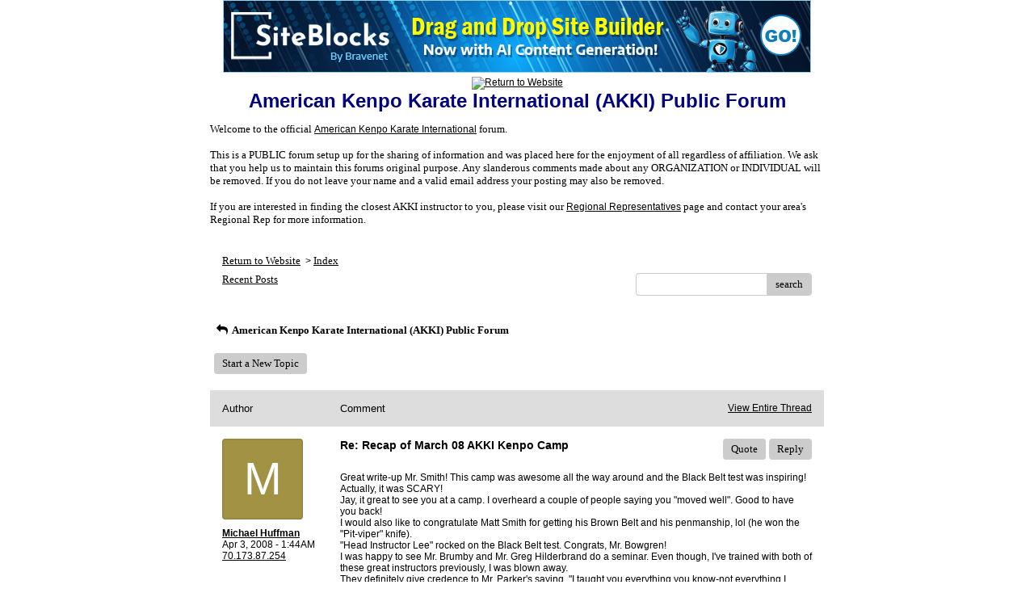

--- FILE ---
content_type: text/css; charset: UTF-8
request_url: http://pub13.bravenet.com/forum/css/forum.css.php?usernum=1096403024&service_wrapper=bn-forum-container-1096403024&static=true
body_size: 74846
content:
@import 'https://apps.bravenet.com/css/forum/forum.css';
@import 'https://apps.bravenet.com/css/simpletooltip.min.css';
#bn-forum-container-1096403024 {
  width: 100%;
  max-width: 770px;
  margin: 0 auto;
  text-align: left;
  overflow: hidden;
  opacity: 1.0;
  -moz-opacity: 1.0;
}
#bn-forum-container-1096403024 * {
  opacity: 1.0;
  -moz-opacity: 1.0;
  position: static;
  z-index: 0;
  letter-spacing: 0;
  text-transform: none;
  float: none;
}
#bn-forum-container-1096403024 label {
  font-weight: normal;
}
#bn-forum-container-1096403024 .bn-mobile-nav-dropdown {
  margin-top: 15px;
  margin-left: 25px;
  margin-bottom: 20px;
}
#bn-forum-container-1096403024 .bn-mobile-nav-dropdown a {
  display: block;
  margin-bottom: 7px;
  border-bottom: 1px solid rgba(0,0,0,0.1);
  padding-bottom: 7px;
}
#bn-forum-container-1096403024 .bn-mobile-nav-dropdown a:last-child {
  margin-bottom: 0px;
  border-bottom: 0px;
  padding-bottom: 0px;
}
#bn-forum-container-1096403024 .bn-forum-container {
  font: 13px Verdana;
  font-weight: normal;
  font-style: normal;
  text-decoration: 0;
  color: #000000;
  background: #ffffff none;
  padding: 5px;
}
#bn-forum-container-1096403024 .bn-forum-container .bn-forum-thread-links-date {
  zoom: 1;
  overflow: hidden;
}
#bn-forum-container-1096403024 .bn-forum-container .bn-forum-thread-links-date .bn-forum-thread-links {
  float: left;
}
#bn-forum-container-1096403024 .bn-forum-container .bn-forum-thread-links-date .bn-forum-thread-date {
  float: right;
}
#bn-forum-container-1096403024 .bn-forum-container a,
#bn-forum-container-1096403024 .bn-forum-container a:visited {
  color: #000000;
  font-weight: normal;
  text-decoration: underline;
  font-style: normal;
  cursor: pointer;
}
#bn-forum-container-1096403024 .bn-forum-container a:visited {
  color: #000080;
}
#bn-forum-container-1096403024 .bn-forum-container a:hover {
  opacity: 0.8 !important;
}
#bn-forum-container-1096403024 .bn-forum-container .bn-forum-threads-post .bn-forum-thread-link:visited,
#bn-forum-container-1096403024 .bn-forum-container #bn-forum-threads-post .bn-forum-thread-link:visited {
  color: #000080;
}
#bn-forum-container-1096403024 .bn-forum-container .input-row a {
  text-decoration: underline !important;
  font-weight: normal !important;
  font-style: normal !important;
  color: #000000;
}
#bn-forum-container-1096403024 .bn-forum-container .input-row a.close-bb,
#bn-forum-container-1096403024 .bn-forum-container .input-row a.wdt-closer {
  text-decoration: none !important;
}
#bn-forum-container-1096403024 .bn-forum-container .divider {
  border: ;
  margin-top: ;
}
#bn-forum-container-1096403024 .bn-forum-container .divider:last-child {
  display: none;
}
#bn-forum-container-1096403024 .bn-forum-container .bn-forum-header .bn-forum-header-title {
  text-align: center;
}
#bn-forum-container-1096403024 .bn-forum-container .bn-forum-header .bn-forum-header-title-image img {
  max-width: 100% !important;
}
#bn-forum-container-1096403024 .bn-forum-container .bn-forum-header .bn-forum-header-title-links {
  zoom: 1;
  margin: 20px 0 0 0;
}
#bn-forum-container-1096403024 .bn-forum-container .bn-forum-header .bn-forum-header-title-content h3 {
  font: 24px Arial, Helvetica;
  font-weight: bold;
  font-style: normal;
  text-decoration: none;
  color: #000080;
  padding-top: 0;
  margin: 0 0 10px 0;
}
#bn-forum-container-1096403024 .bn-forum-container .bn-forum-topnav,
#bn-forum-container-1096403024 .bn-forum-container .bn-forum-footer {
  background-color: #ffffff;
  color: #000000;
  margin-top: 20px;
  zoom: 1;
  overflow: hidden;
  font-weight: normal;
  font-size: ;
  padding: 15px;
  border-radius: 0px;
}
#bn-forum-container-1096403024 .bn-forum-container .bn-forum-topnav a,
#bn-forum-container-1096403024 .bn-forum-container .bn-forum-topnav a:visited,
#bn-forum-container-1096403024 .bn-forum-container .bn-forum-footer a,
#bn-forum-container-1096403024 .bn-forum-container .bn-forum-footer a:visited {
  font: 13px Verdana;
  font-weight: normal;
  font-style: normal;
  text-decoration: underline;
  text-decoration: underline;
  color: #000000;
}
#bn-forum-container-1096403024 .bn-forum-container .bn-forum-topnav .bn-forum-breadcrumb,
#bn-forum-container-1096403024 .bn-forum-container .bn-forum-footer .bn-forum-breadcrumb {
  float: left;
}
#bn-forum-container-1096403024 .bn-forum-container .bn-forum-topnav .bn-forum-breadcrumb,
#bn-forum-container-1096403024 .bn-forum-container .bn-forum-topnav .bn-forum-curtime {
  font: 13px Verdana;
  font-weight: normal;
  font-style: normal;
  text-decoration: none;
  margin-bottom: 5px;
}
#bn-forum-container-1096403024 .bn-forum-container .bn-forum-topnav a,
#bn-forum-container-1096403024 .bn-forum-container .bn-forum-topnav a:visited {
  font: 13px Verdana;
  font-weight: normal;
  font-style: normal;
  text-decoration: underline;
  text-decoration: underline;
}
#bn-forum-container-1096403024 .bn-forum-container .bn-forum-topnav input,
#bn-forum-container-1096403024 .bn-forum-container .bn-forum-topnav select {
  font: 13px Verdana;
  font-weight: normal;
  font-style: normal;
  text-decoration: none;
}
#bn-forum-container-1096403024 .bn-forum-container .bn-forum-topnav button {
  font: 13px Verdana;
  font-weight: normal;
  font-style: normal;
  text-decoration: none;
}
#bn-forum-container-1096403024 .bn-forum-container .bn-forum-topnav .bn-forum-curtime {
  float: right;
}
#bn-forum-container-1096403024 .bn-forum-container .bn-forum-topnav .bn-forum-topnav-separator {
  filter: Alpha(opacity=30);
  opacity: 0.3;
  -moz-opacity: 0.3;
  clear: both;
  height: 1px;
  border-top: 1px solid transparent;
  font-size: 1px;
  overflow: hidden;
}
#bn-forum-container-1096403024 .bn-forum-container .bn-forum-topnav .bn-forum-subnav-links {
  float: left;
  line-height: 27px;
}
#bn-forum-container-1096403024 .bn-forum-container .bn-forum-topnav .bn-forum-subnav-links a {
  margin-right: 5px;
}
#bn-forum-container-1096403024 .bn-forum-container .bn-forum-topnav .bn-forum-subnav-links a:last-child {
  margin-right: 0px;
}
#bn-forum-container-1096403024 .bn-forum-container .bn-forum-topnav .bn-forum-actions {
  font: 12px Arial, Helvetica;
  font-weight: normal;
  font-style: normal;
  text-decoration: none;
  color: #000000;
  float: right;
  zoom: 1;
  overflow: hidden;
  line-height: 18px \9;
}
#bn-forum-container-1096403024 .bn-forum-container .bn-forum-topnav .bn-forum-actions .bn-forum-link-print {
  background: transparent url('//assets.bravenet.com/common/images/forum/iconsets/1/print.gif') center left no-repeat;
  padding-left: 21px;
  line-height: 16px;
  margin-right: 5px;
}
#bn-forum-container-1096403024 .bn-forum-container .bn-forum-topnav .bn-forum-action-links {
  float: left;
}
#bn-forum-container-1096403024 .bn-forum-container .bn-forum-topnav .bn-forum-action-search {
  float: right;
  box-shadow: inset 0px 1px 5px 0px rgba(0,0,0,0.1);
  border-radius: 4px;
  position: relative;
}
#bn-forum-container-1096403024 .bn-forum-container .bn-forum-topnav .bn-forum-action-search input,
#bn-forum-container-1096403024 .bn-forum-container .bn-forum-topnav .bn-forum-action-search .bn-forum-select-box {
  border: 1px solid #ccc;
  background-color: #fff;
  border-right: 0;
  display: inline-block;
  color: #000;
  box-sizing: border-box;
  font-size: 13px;
  font-family: Verdana;
  padding: 5px 10px;
  border-radius: 4px;
  margin-right: 10px;
  text-decoration: none !important;
}
#bn-forum-container-1096403024 .bn-forum-container .bn-forum-topnav .bn-forum-action-search .bn-forum-select-box {
  padding: 3.5px 5px;
}
#bn-forum-container-1096403024 .bn-forum-container .bn-forum-topnav .bn-forum-action-search select {
  padding: 0;
  margin: 0;
  border: 0;
  line-height: 0;
  font-size: 0;
  background: transparent;
  color: #000;
  box-sizing: content-box;
  font-size: 13px;
  font-family: Verdana;
  background: transparent;
}
#bn-forum-container-1096403024 .bn-forum-container .bn-forum-topnav .bn-forum-action-search input#searchfor {
  width: 16em;
  padding-right: 5em;
}
#bn-forum-container-1096403024 .bn-forum-container .bn-forum-topnav .bn-forum-action-search input#searchfor:focus,
#bn-forum-container-1096403024 .bn-forum-container .bn-forum-topnav .bn-forum-action-search input#searchfor:active {
  outline: 0;
}
#bn-forum-container-1096403024 .bn-forum-container .bn-forum-topnav .bn-forum-action-search button {
  background-color: #CCCCCC;
  color: #000000;
  border-radius: 4px;
  padding: 5px;
  cursor: pointer;
  font-size: 13px;
  font-family: Verdana;
  padding: 5px 10px;
  border-top-left-radius: 0px !important;
  border-bottom-left-radius: 0px !important;
  border: 0;
  position: absolute;
  border: 1px solid #CCCCCC;
  top: 0;
  right: 0;
  height: 100%;
}
#bn-forum-container-1096403024 .bn-forum-container .bn-forum-topnav .bn-forum-action-search button:hover {
  opacity: 0.8;
}
#bn-forum-container-1096403024 .bn-forum-container .bn-forum-login-form input[type=submit] {
  font: 13px Verdana;
  font-weight: normal;
  font-style: normal;
  text-decoration: none;
  color: #000000;
  background-color: #CCCCCC;
  padding: 5px 10px;
  cursor: pointer;
  border-radius: 4px;
  box-shadow: none;
  border: 0;
}
#bn-forum-container-1096403024 .bn-forum-container .bn-forum-login-form input[type=submit]:hover {
  opacity: 0.8;
}
#bn-forum-container-1096403024 .bn-forum-container .bn-forum-footer .bn-forum-breadcrumb {
  padding: 2px 0px 2px 0px;
  font: 13px Verdana;
  font-weight: normal;
  font-style: normal;
  text-decoration: none;
}
#bn-forum-container-1096403024 .bn-forum-container .bn-forum-category {
  margin-top: 20px;
  border: 0;
  overflow: hidden;
}
#bn-forum-container-1096403024 .bn-forum-container .bn-forum-category .bn-forum-threads {
  border: 1px solid #dddddd;
  margin: 10px 0;
}
#bn-forum-container-1096403024 .bn-forum-container .bn-forum-category .bn-forum-threads-header .bn-forum-threads-post-header {
  width: 60%;
  float: left;
}
#bn-forum-container-1096403024 .bn-forum-container .bn-forum-category .bn-forum-threads-header .bn-forum-threads-views-header {
  width: 10%;
  float: left;
  text-align: center;
}
#bn-forum-container-1096403024 .bn-forum-container .bn-forum-category .bn-forum-threads-header .bn-forum-threads-lastpost-header {
  width: 20%;
  float: left;
  text-align: right;
}
#bn-forum-container-1096403024 .bn-forum-container .bn-forum-category .bn-forum-row {
  box-shadow: none;
}
#bn-forum-container-1096403024 .bn-forum-container .bn-forum-category .bn-forum-row .bn-forum-threads-post {
  width: 60%;
  float: left;
}
#bn-forum-container-1096403024 .bn-forum-container .bn-forum-category .bn-forum-row .bn-forum-threads-post .bn-forum-icon {
  float: left;
  padding: 0 16px 0 0;
}
#bn-forum-container-1096403024 .bn-forum-container .bn-forum-category .bn-forum-row .bn-forum-threads-post .bn-forum-icon .bn-icon {
  top: -5px;
}
#bn-forum-container-1096403024 .bn-forum-container .bn-forum-category .bn-forum-row .bn-forum-threads-post .bn-forum-threads-title {
  padding-left: 40px;
  padding-right: 5px;
}
#bn-forum-container-1096403024 .bn-forum-container .bn-forum-category .bn-forum-row .bn-forum-threads-stats {
  width: 10%;
  float: left;
  text-align: center;
}
#bn-forum-container-1096403024 .bn-forum-container .bn-forum-category .bn-forum-row .bn-forum-threads-lastpost {
  width: 20%;
  float: right;
  text-align: right;
}
#bn-forum-container-1096403024 .bn-forum-container .bn-forum-status {
  zoom: 1;
  overflow: hidden;
  margin: 20px 0 5px 0;
  color: #000000;
  font-family: Arial, Helvetica;
  font-size: 12px;
}
#bn-forum-container-1096403024 .bn-forum-container .bn-forum-status a,
#bn-forum-container-1096403024 .bn-forum-container .bn-forum-status a:visited {
  color: #1a1a1a;
}
#bn-forum-container-1096403024 .bn-forum-container .bn-forum-status .bn-forum-layout-active {
  font: 13px Verdana;
  font-weight: normal;
  font-style: normal;
  text-decoration: none;
  color: #000000;
  padding: 5px;
  border-radius: 4px;
  background-color: #CCCCCC;
  text-decoration: none !important;
  display: inline-block;
}
#bn-forum-container-1096403024 .bn-forum-container .bn-forum-status .bn-forum-layout-active:hover {
  opacity: 0.8;
}
#bn-forum-container-1096403024 .bn-forum-container .bn-forum-status .bn-forum-status-title {
  float: left;
  font: 13px Verdana;
  font-weight: normal;
  font-style: normal;
  text-decoration: none;
  color: #000000;
  margin: 0 5px 10px;
  font-weight: bold;
}
#bn-forum-container-1096403024 .bn-forum-container .bn-forum-status .bn-forum-status-title .bn-icon {
  font-size: 12px;
  font-family: ;
}
#bn-forum-container-1096403024 .bn-forum-container .bn-forum-status .bn-forum-status-title span:hover .bn-icon-reply:before {
  transform: scale(1.2,1.2);
}
#bn-forum-container-1096403024 .bn-forum-container .bn-forum-status .bn-forum-status-admin {
  float: left;
  margin-left: 5px;
}
#bn-forum-container-1096403024 .bn-forum-container .bn-forum-status .bn-forum-status-status {
  float: right;
  margin-right: 5px;
}
#bn-forum-container-1096403024 .bn-forum-container .bn-forum-status-new-post {
  display: block;
  margin-left: 5px;
  float: left;
}
#bn-forum-container-1096403024 .bn-forum-container .bn-forum-status-new-post a,
#bn-forum-container-1096403024 .bn-forum-container .bn-forum-status-new-post a:visited {
  font: 13px Verdana;
  font-weight: normal;
  font-style: normal;
  text-decoration: none;
  color: #000000;
  padding: 5px 10px;
  border-radius: 4px;
  background-color: #CCCCCC;
  text-decoration: none;
  display: inline-block;
}
#bn-forum-container-1096403024 .bn-forum-container .bn-forum-status-new-post a:hover,
#bn-forum-container-1096403024 .bn-forum-container .bn-forum-status-new-post a:visited:hover {
  opacity: 0.8;
}
#bn-forum-container-1096403024 .bn-forum-row .bn-forum-threads-post-content {
  padding-left: 40px;
  padding-right: 5px;
}
#bn-forum-container-1096403024 #bn-forum-threads-post .bn-forum-row .bn-forum-threads-post-comment .bn-forum-message-body {
  clear: both;
}
#bn-forum-container-1096403024 .bn-forum-threads-header,
#bn-forum-container-1096403024 .bn-forum-post-form-header,
#bn-forum-container-1096403024 .bn-forum-error-header,
#bn-forum-container-1096403024 .bn-forum-login-header {
  font-weight: bold;
  zoom: 1;
  overflow: hidden;
  background-color: #dddddd;
  font: 13px Arial;
  font-weight: normal;
  font-style: normal;
  text-decoration: none;
  color: #000000;
  padding: 15px;
}
#bn-forum-container-1096403024 .bn-forum-threads-header a,
#bn-forum-container-1096403024 .bn-forum-post-form-header a,
#bn-forum-container-1096403024 .bn-forum-error-header a,
#bn-forum-container-1096403024 .bn-forum-login-header a {
  font-size: 12px !important;
  font-family: Arial, Helvetica !important;
  color: #000000 !important;
}
#bn-forum-container-1096403024 .bn-forum-post-form-header,
#bn-forum-container-1096403024 .bn-forum-error-header,
#bn-forum-container-1096403024 .bn-forum-login-header {
  border-top-right-radius: 0px;
  border-top-left-radius: 0px;
  margin-top: 20px;
}
#bn-forum-container-1096403024 .bn-forum-error-header {
  font-size: 140%;
}
#bn-forum-container-1096403024 .bn-forum-login {
  border-bottom-right-radius: 0px;
  border-bottom-left-radius: 0px;
  font: 12px Arial, Helvetica;
  font-weight: normal;
  font-style: normal;
  text-decoration: none;
  color: #000000;
}
#bn-forum-container-1096403024 .bn-forum-error-message {
  border-bottom-right-radius: 0px;
  border-bottom-left-radius: 0px;
  text-align: center;
  font: 12px Arial, Helvetica;
  font-weight: normal;
  font-style: normal;
  text-decoration: none;
  color: #000000;
}
#bn-forum-container-1096403024 .bn-forum-threads-header.admin,
#bn-forum-container-1096403024 .bn-forum-post-form-header.admin {
  zoom: 1;
  overflow: hidden;
  background-color: #dddddd;
  font-weight: bold;
}
#bn-forum-container-1096403024 .bn-forum-threads-header.admin.footer {
  background-color: #dddddd;
  font-size: 12px;
  font-family: Arial, Helvetica;
}
#bn-forum-container-1096403024 .bn-forum-threads-header.admin.footer a {
  color: #000000;
  font-size: 12px;
  font-family: Arial, Helvetica;
  text-decoration: underline;
}
#bn-forum-container-1096403024 .thread-footer a,
#bn-forum-container-1096403024 .thread-footer {
  font-size: 12px !important;
  color: #000000;
  font-family: Arial, Helvetica !important;
}
#bn-forum-container-1096403024 #bn-forum-threads-post,
#bn-forum-container-1096403024 .bn-forum-post-form {
  margin: 20px 0;
}
#bn-forum-container-1096403024 #bn-forum-threads-post .bn-forum-row {
  border-bottom-left-radius: 0;
  border-bottom-right-radius: 0;
}
#bn-forum-container-1096403024 #bn-forum-threads-post .bn-forum-row:last-child,
#bn-forum-container-1096403024 #bn-forum-threads-post .bn-forum-row.last {
  border-bottom-left-radius: 0px;
  border-bottom-right-radius: 0px;
  border-bottom: 0px !important;
  margin-bottom: 10px;
}
#bn-forum-container-1096403024 .bn-forum-threads .bn-forum-thread-parents.no-border,
#bn-forum-container-1096403024 .bn-forum-threaded-replies {
  border: none !important;
}
#bn-forum-container-1096403024 .bn-forum-threads .bn-forum-thread-parents.no-border {
  padding: 15px;
}
#bn-forum-container-1096403024 #bn-forum-threaded-replies {
  border: none;
  padding: 0px 10px 5px 10px;
}
#bn-forum-container-1096403024 .bn-forum-rules {
  margin: 0 15px;
}
#bn-forum-container-1096403024 .bn-forum-admin-lock-sticky a {
  margin-right: 10px;
}
#bn-forum-container-1096403024 .bn-forum-admin-lock-sticky a:last-child {
  margin-right: 0;
}
#bn-forum-container-1096403024 .bn-forum-admin-lock-sticky-icons {
  margin-left: 20px;
}
#bn-forum-container-1096403024 .bn-forum-row {
  zoom: 1;
  overflow: hidden;
  background-color: Transparent;
  border-bottom: 2px solid rgba(0,0,0,0.1);
}
#bn-forum-container-1096403024 .bn-forum-threaded-layout {
  background-color: Transparent;
}
#bn-forum-container-1096403024 #bn-forum-thread-parents {
  clear: both;
  border-radius: 0px;
}
#bn-forum-container-1096403024 .bn-forum-row.last {
  border-bottom: none;
}
#bn-forum-container-1096403024 .bn-forum-row.alt {
  background-color: #eee;
}
#bn-forum-container-1096403024 .bn-forum-row.no-data {
  background-color: Transparent;
}
#bn-forum-container-1096403024 .bn-forum-threads {
  font: 12px Arial, Helvetica;
  font-weight: normal;
  font-style: normal;
  text-decoration: none;
  color: #000000;
}
#bn-forum-container-1096403024 .bn-forum-threads a,
#bn-forum-container-1096403024 .bn-forum-threads a:visited {
  font-size: 12px;
}
#bn-forum-container-1096403024 .bn-forum-threads.no-data {
  margin-bottom: 30px;
}
#bn-forum-container-1096403024 .bn-forum-post-paging {
  zoom: 1;
  overflow: hidden;
  margin-top: 10px;
}
#bn-forum-container-1096403024 .bn-forum-threads .bn-pager {
  float: right;
  margin: 0px;
  font: 13px Verdana;
  font-weight: normal;
  font-style: normal;
  text-decoration: none;
  color: #000000;
  text-decoration: none !important;
  font-size: 0;
}
#bn-forum-container-1096403024 .bn-forum-threads .bn-pager:before,
#bn-forum-container-1096403024 .bn-forum-threads .bn-pager:after {
  display: none;
}
#bn-forum-container-1096403024 .bn-forum-threads .bn-pager a,
#bn-forum-container-1096403024 .bn-forum-threads .bn-pager a:visited,
#bn-forum-container-1096403024 .bn-forum-threads .bn-pager span,
#bn-forum-container-1096403024 .bn-forum-threads .bn-pager strong {
  padding: 5px 0.5em;
  font: 13px Verdana;
  font-weight: normal;
  font-style: normal;
  text-decoration: none;
  color: #000000;
  display: inline-block;
  font-weight: normal;
  text-align: center;
  text-decoration: none !important;
}
#bn-forum-container-1096403024 .bn-forum-threads .bn-pager .bn-page-num {
  padding: 5px 1em;
}
#bn-forum-container-1096403024 .bn-forum-threads .bn-pager .bn-icon {
  font-size: 77%;
  vertical-align: middle;
}
#bn-forum-container-1096403024 .bn-forum-threads .bn-pager strong {
  background-color: #CCCCCC;
  color: #000000;
  border-radius: 4px;
}
#bn-forum-container-1096403024 .bn-forum-threads .bn-pager strong:hover {
  opacity: 0.8;
}
#bn-forum-container-1096403024 .bn-forum-threads .bn-pager .bn-pager-disabled .bn-icon {
  opacity: 0.3;
}
#bn-forum-container-1096403024 .bn-forum-threads .bn-pager.bn-bottom {
  margin-bottom: 10px;
  margin-top: 0;
}
#bn-forum-container-1096403024 #bn-forum-thread-parents {
  border-radius: 0px;
  clear: both;
  overflow: hidden;
  margin: 20px 0;
}
#bn-forum-container-1096403024 #bn-forum-thread-parents .bn-forum-threads-header .bn-forum-threads-post-header {
  width: 44%;
  float: left;
  margin-right: 1%;
}
#bn-forum-container-1096403024 #bn-forum-thread-parents .bn-forum-threads-header .bn-forum-threads-author-header {
  width: 15%;
  float: left;
}
#bn-forum-container-1096403024 #bn-forum-thread-parents .bn-forum-threads-header .bn-forum-threads-views-header {
  width: 10%;
  float: left;
  text-align: center;
}
#bn-forum-container-1096403024 #bn-forum-thread-parents .bn-forum-threads-header .bn-forum-threads-lastpost-header {
  width: 20%;
  float: right;
  text-align: right;
}
#bn-forum-container-1096403024 #bn-forum-thread-parents .bn-forum-row .bn-forum-threads-post .forum-threads-icon {
  float: left;
  padding: 0 5px 0 0;
}
#bn-forum-container-1096403024 #bn-forum-thread-parents .bn-forum-row .bn-forum-threads-post {
  width: 44%;
  float: left;
  margin-right: 1%;
}
#bn-forum-container-1096403024 #bn-forum-thread-parents .bn-forum-row .bn-forum-threads-title,
#bn-forum-container-1096403024 .bn-forum-row .bn-forum-threads-post-content {
  padding-left: 25px;
  padding-right: 5px;
}
#bn-forum-container-1096403024 #bn-forum-thread-parents .bn-forum-row .bn-forum-threads-author {
  width: 15%;
  float: left;
}
#bn-forum-container-1096403024 #bn-forum-thread-parents .bn-forum-row .bn-forum-threads-author a {
  overflow: hidden;
  display: inline-block;
  width: 100%;
  text-overflow: ellipsis;
  white-space: nowrap;
}
#bn-forum-container-1096403024 #bn-forum-thread-parents .bn-forum-row .bn-forum-threads-stats {
  width: 10%;
  float: left;
  text-align: center;
}
#bn-forum-container-1096403024 #bn-forum-thread-parents .bn-forum-row .bn-forum-threads-lastpost {
  width: 20%;
  float: right;
  text-align: right;
}
#bn-forum-container-1096403024 #bn-forum-thread-parents .bn-forum-thread-parent {
  margin: 35px 0px 10px 0px;
}
#bn-forum-container-1096403024 #bn-forum-thread-parents .bn-forum-thread-parent:first-child {
  margin-top: 10px !important;
}
#bn-forum-container-1096403024 #bn-forum-thread-parents .bn-forum-thread-child {
  margin: 0px 0px 10px 0px;
  position: relative;
  clear: left;
}
#bn-forum-container-1096403024 .bn-forum-thread-child .bn-icon:before {
  font-size: 80% !important;
  vertical-align: top;
  float: left;
  margin-bottom: 20px;
  margin-right: 8px;
  margin-top: 2px;
}
#bn-forum-container-1096403024 #bn-forum-thread-parents .bn-forum-threads-header.admin .bn-forum-threads-post-header {
  width: 35%;
  float: left;
}
#bn-forum-container-1096403024 #bn-forum-thread-parents .bn-forum-threads-header.admin .bn-forum-threads-views-header {
  width: 8%;
  float: left;
  text-align: center;
}
#bn-forum-container-1096403024 #bn-forum-thread-parents .bn-forum-threads-header.admin .bn-forum-threads-lastpost-header {
  width: 22%;
  float: right;
  text-align: right;
}
#bn-forum-container-1096403024 #bn-forum-thread-parents .bn-forum-threads-header.admin .bn-forum-threads-post-header {
  width: 35%;
  float: left;
}
#bn-forum-container-1096403024 #bn-forum-thread-parents .bn-forum-threads-header.admin .bn-forum-threads-author-header {
  width: 17%;
  float: left;
}
#bn-forum-container-1096403024 #bn-forum-thread-parents .bn-forum-threads-header.admin .bn-forum-threads-views-header {
  width: 8%;
  float: left;
  text-align: center;
}
#bn-forum-container-1096403024 #bn-forum-thread-parents .bn-forum-threads-header.admin .bn-forum-threads-lastpost-header {
  width: 22%;
  float: right;
  text-align: right;
}
#bn-forum-container-1096403024 #bn-forum-thread-parents .bn-forum-threads-header.admin .bn-forum-threads-post-header-author {
  width: 17%;
  float: left;
}
#bn-forum-container-1096403024 #bn-forum-thread-parents .bn-forum-threads-header.admin .bn-forum-threads-post-header-comment {
  width: 70%;
  float: left;
}
#bn-forum-container-1096403024 #bn-forum-thread-parents .bn-forum-threads-header.admin .bn-forum-admin-panel {
  padding: 2px 3px;
  width: 28px;
  margin-right: 1%;
  float: left;
}
#bn-forum-container-1096403024 #bn-forum-thread-parents .bn-forum-row.admin .bn-forum-threads-post .forum-threads-icon {
  float: left;
  padding: 0 5px 0 0;
}
#bn-forum-container-1096403024 #bn-forum-thread-parents .bn-forum-row.admin .bn-forum-threads-post {
  width: 35%;
  float: left;
}
#bn-forum-container-1096403024 #bn-forum-thread-parents .bn-forum-row.admin .bn-forum-threads-title,
#bn-forum-container-1096403024 #bn-forum-thread-parents .bn-forum-row.admin .bn-forum-threads-post-content {
  padding-left: 25px;
  padding-right: 5px;
}
#bn-forum-container-1096403024 #bn-forum-thread-parents .bn-forum-row.admin .bn-forum-threads-author {
  width: 17%;
  float: left;
}
#bn-forum-container-1096403024 #bn-forum-thread-parents .bn-forum-row.admin .bn-forum-threads-stats {
  width: 8%;
  float: left;
  text-align: center;
}
#bn-forum-container-1096403024 #bn-forum-thread-parents .bn-forum-row.admin .bn-forum-threads-lastpost {
  width: 22%;
  float: right;
  text-align: right;
}
#bn-forum-container-1096403024 #bn-forum-thread-parents .bn-forum-row.admin .bn-forum-admin-panel {
  padding: 2px 3px;
  width: 28px;
  margin-right: 1%;
  float: left;
}
#bn-forum-container-1096403024 #bn-forum-threads-post .bn-forum-threads-header .bn-forum-threads-post-header-author {
  width: 20%;
  float: left;
}
#bn-forum-container-1096403024 #bn-forum-threads-post .bn-forum-threads-header .bn-forum-threads-post-header-comment {
  float: left;
}
#bn-forum-container-1096403024 #bn-forum-threads-post .bn-forum-threads-header .bn-forum-threads-post-header-link {
  float: right;
  font-family: Arial, Helvetica;
  font-size: 12px;
}
#bn-forum-container-1096403024 .bn-forum-threads,
#bn-forum-container-1096403024 #bn-forum-threads-post,
#bn-forum-container-1096403024 #bn-forum-threads-post .bn-forum-threads-header {
  border-radius: 0px;
}
#bn-forum-container-1096403024 #bn-forum-threads-post .bn-forum-row {
  border-top-left-radius: 0;
  border-top-right-radius: 0;
}
#bn-forum-container-1096403024 #bn-forum-threads-post .bn-forum-threads-header {
  border-bottom-left-radius: 0;
  border-bottom-right-radius: 0;
}
#bn-forum-container-1096403024 #bn-forum-threads-post .bn-forum-row .bn-forum-threads-post-author {
  width: 20%;
  float: left;
}
#bn-forum-container-1096403024 #bn-forum-threads-post .bn-forum-row .bn-forum-threads-post-author .bn-forum-avatar {
  margin: 0px 0 10px 0;
}
#bn-forum-container-1096403024 .bn-forum-avatar,
#bn-forum-container-1096403024 .bn-forum-avatar-3 {
  width: 100px;
  height: 100px;
  background-color: rgba(0,0,0,0.15);
  line-height: 100px;
  box-shadow: inset 0px 0px 2px 1px rgba(0,0,0,0.15);
  font: 65px Arial, sans-serif;
  margin: 0px 0 10px 0;
  border-radius: 4px;
  overflow: hidden;
}
#bn-forum-container-1096403024 .bn-forum-avatar {
  overflow: hidden;
  position: relative;
}
#bn-forum-container-1096403024 .bn-forum-avatar-3 {
  text-align: center;
}
#bn-forum-container-1096403024 .bn-forum-avatar img {
  height: 100%;
  width: 100%;
  object-fit: cover;
}
#bn-forum-container-1096403024 .bn-forum-avatar-3 .bn-icon:before {
  font-size: 50px !important;
  margin-left: auto !important;
  margin-right: auto !important;
  opacity: 0.6;
  line-height: 100px;
}
#bn-forum-container-1096403024 #bn-forum-threads-post .bn-forum-row .bn-forum-threads-post-comment {
  width: 80%;
  float: left;
}
#bn-forum-container-1096403024 #bn-forum-threads-post .bn-forum-row .bn-forum-threads-post-comment .post_reply_buttons {
  float: right;
  margin-left: 10px;
  margin-bottom: 15px;
  text-align: right;
}
#bn-forum-container-1096403024 .bn-icon {
  color: #000000;
}
#bn-forum-container-1096403024 .bn-icon-pin {
  color: #3376b8;
}
#bn-forum-container-1096403024 .bn-icon-star {
  color: #e6b641;
}
#bn-forum-container-1096403024 .bn-icon-fire-1 {
  color: #da2e2e;
}
#bn-forum-container-1096403024 .bn-forum-row .post_reply_buttons button {
  font: 13px Verdana;
  font-weight: normal;
  font-style: normal;
  text-decoration: none;
  color: #000000;
  background-color: #CCCCCC;
  padding: 5px 10px;
  cursor: pointer;
  border-radius: 4px;
  box-shadow: none;
  border: 0;
}
#bn-forum-container-1096403024 .bn-forum-row .post_reply_buttons button:hover {
  opacity: 0.8;
}
#bn-forum-container-1096403024 #bn-forum-threads-post .bn-forum-quote {
  margin-bottom: 20px;
}
#bn-forum-container-1096403024 #bn-forum-threads-post .bn-forum-row .bn-forum-threads-post-comment .bn-forum-quote,
#bn-forum-container-1096403024 #bn-forum-threads-post .bn-forum-row .bn-forum-threads-post-comment .bn-forum-quote-sub {
  border: 1px solid rgba(0,0,0,0.1);
  background-color: rgba(0,0,0,0.05);
  border-radius: 4px;
  padding: 15px;
  position: relative;
}
#bn-forum-container-1096403024 #bn-forum-threads-post .bn-forum-row .bn-forum-threads-post-comment .bn-forum-quote table,
#bn-forum-container-1096403024 #bn-forum-threads-post .bn-forum-row .bn-forum-threads-post-comment .bn-forum-quote-sub table {
  width: 100%;
  border: 0;
}
#bn-forum-container-1096403024 #bn-forum-threads-post .bn-forum-row .bn-forum-threads-post-comment .bn-forum-quote table td,
#bn-forum-container-1096403024 #bn-forum-threads-post .bn-forum-row .bn-forum-threads-post-comment .bn-forum-quote-sub table td {
  border: 0;
}
#bn-forum-container-1096403024 #bn-forum-threads-post .bn-forum-row .bn-forum-threads-post-comment .bn-forum-quote {
  margin-top: 15px;
}
#bn-forum-container-1096403024 #bn-forum-threads-post .bn-forum-row .bn-forum-threads-post-comment .bn-forum-quote-text {
  padding: 10px;
}
#bn-forum-container-1096403024 #bn-forum-threads-post .bn-forum-row .bn-forum-threads-post-comment .bn-forum-quote-label {
  padding: 3px;
}
#bn-forum-container-1096403024 #bn-forum-threads-post .bn-forum-row .bn-forum-message-edit-options {
  margin-top: 40px;
}
#bn-forum-container-1096403024 #bn-forum-threads-post .bn-forum-row .bn-forum-message-edit-options.separator {
  padding-top: 15px;
  text-align: right;
}
#bn-forum-container-1096403024 #bn-forum-threads-post .bn-forum-row .bn-forum-threads-post-comment .bn-forum-quote-blurb {
  margin-left: 20px;
}
#bn-forum-container-1096403024 .bn-forum-post-form .bn-forum-post-form-post {
  margin: 20px auto 10px auto;
  font: 12px Arial, Helvetica;
  font-weight: normal;
  font-style: normal;
  text-decoration: none;
  color: #000000;
}
#bn-forum-container-1096403024 .bn-forum-post-form .bn-forum-post-form-post label {
  display: block;
}
#bn-forum-container-1096403024 .bn-forum-post-form .bn-forum-post-form-post .bn-forum-post-message a,
#bn-forum-container-1096403024 .bn-forum-post-form .bn-forum-post-form-post .bn-form-post-message a:visited {
  text-decoration: underline;
}
#bn-forum-container-1096403024 .bn-forum-post-form .bn-forum-post-form-post .bn-forum-smilies {
  font-size: 11px;
  text-decoration: underline;
  float: right;
  padding-top: 4px;
}
#bn-forum-container-1096403024 .bn-forum-post-form .bravenet_image_verify {
  margin: 10px auto;
  width: 210px;
  text-align: center;
  font: normal 12px Arial, sans-serif;
}
#bn-forum-container-1096403024 .bn-forum-post-buttons {
  margin: 20px 0;
}
#bn-forum-container-1096403024 .bn-forum-post-buttons .post-button,
#bn-forum-container-1096403024 .bn-forum-post-buttons button {
  font: 13px Verdana;
  font-weight: bold;
  font-style: normal;
  text-decoration: none;
  color: #000000;
  background-color: #CCCCCC;
  color: #000000;
  border-radius: 4px;
  padding: 5px 10px;
  border: 0;
  cursor: pointer;
}
#bn-forum-container-1096403024 .bn-forum-post-buttons .post-button:hover,
#bn-forum-container-1096403024 .bn-forum-post-buttons button:hover {
  opacity: 0.8;
}
#bn-forum-container-1096403024 .bn-forum-post-buttons span > div {
  position: absolute;
}
#bn-forum-container-1096403024 .bn-forum-post-form .fieldset-wrapper {
  font: 12px Arial, Helvetica;
  font-weight: normal;
  font-style: normal;
  text-decoration: none;
  color: #000000;
  width: 100%;
  padding: 0;
  margin-bottom: 20px;
  border: none;
}
#bn-forum-container-1096403024 .bn-forum-post-form .fieldset-wrapper.hide {
  display: none;
}
#bn-forum-container-1096403024 .bn-forum-post-form .elements-wrapper.hide {
  display: none;
}
#bn-forum-container-1096403024 .bn-forum-post-form .input-row {
  display: block;
  clear: both;
  border-bottom: 0px solid #000000;
  padding: 0px;
  margin: 0px;
  margin-bottom: 5px;
  padding-bottom: 5px;
}
#bn-forum-container-1096403024 .bn-forum-post-form .input-row:after {
  content: '.';
  display: block;
  height: 0;
  clear: both;
  visibility: hidden;
}
#bn-forum-container-1096403024 .bn-forum-post-form .input-row.wide {
  margin-top: 10px;
}
#bn-forum-container-1096403024 .bn-forum-post-form .input-row .label,
#bn-forum-container-1096403024 .bn-forum-post-form .input-row .input {
  float: left;
  clear: both;
  text-align: left;
}
#bn-forum-container-1096403024 .bn-forum-post-form .bn-forum-post-form .input-row .label {
  margin-left: 3px;
  font-weight: bold;
  display: initial;
  padding: initial;
  font-size: initial;
  line-height: initial;
  color: initial;
  vertical-align: initial;
  white-space: initial;
  text-shadow: initial;
  background-color: initial;
  border-radius: 0;
  -webkit-border-radius: 0;
  -moz-border-radius: 0;
}
#bn-forum-container-1096403024 .bn-forum-post-form .input-row .label small {
  clear: both;
  display: block;
  font-size: 90%;
}
#bn-forum-container-1096403024 .bn-forum-post-form .input-row .label.wide {
  width: 80%;
  text-align: left;
  padding-left: 10px;
}
#bn-forum-container-1096403024 .bn-forum-post-form .input-row .input.wide {
  padding-left: 7px;
}
#bn-forum-container-1096403024 .bn-forum-post-form .input-row .input-extra {
  float: left;
  margin-left: 10px;
}
#bn-forum-container-1096403024 .bn-forum-post-form .input-row .input input[type="text"] {
  width: 422px;
}
#bn-forum-container-1096403024 .bn-forum-post-form .input-row .input input[type="text"]#wdt-emoji-search {
  width: 90% !important;
}
#bn-forum-container-1096403024 .bn-forum-post-form .input-row .input.dual input[type="text"] {
  width: 292px;
}
#bn-forum-container-1096403024 .bn-forum-post-form .input-row .input.dual select {
  width: 126px;
}
#bn-forum-container-1096403024 .bn-forum-post-form .input-row .input textarea {
  width: 640px;
}
#bn-forum-container-1096403024 .bn-forum-post-form .input-row .input.smilies {
  width: 647px;
}
#bn-forum-container-1096403024 .bn-forum-post-form .input-row .input.smilies table tr td {
  padding-right: 20px;
}
#bn-forum-container-1096403024 .bn-forum-post-form label {
  float: left;
  margin-right: 10px;
  margin-right: 3px;
  display: block;
  padding-top: 9px;
  padding-bottom: 7px;
}
#bn-forum-container-1096403024 .bn-forum-post-form .input-row #bbcode_help {
  padding-left: 10px;
}
#bn-forum-container-1096403024 .bn-forum-post-form label .funimage-input {
  vertical-align: middle;
  margin: 0 3px !important;
  margin: 0;
  border: 0px;
  background-color: transparent;
  padding: 0px !important;
  padding: 0px 3px;
  float: left;
  margin-left: 0px !important \9;
  margin-right: 0px !important \9;
}
#bn-forum-container-1096403024 .bn-forum-post-form .funimage-input.off {
  margin: 0;
  padding: 0px;
}
#bn-forum-container-1096403024 .bn-forum-login {
  text-align: center;
}
#bn-forum-container-1096403024 .bn-forum-post-form input[type=text],
#bn-forum-container-1096403024 .bn-forum-post-form select,
#bn-forum-container-1096403024 .bn-forum-post-form textarea,
#bn-forum-container-1096403024 .bn-forum-login-form input {
  background: #fff;
  color: #000;
  border: 1px solid #ccc;
  webkit-box-shadow: inset 0px 1px 5px 0px rgba(0,0,0,0.1);
  -moz-box-shadow: inset 0px 1px 5px 0px rgba(0,0,0,0.1);
  box-shadow: inset 0px 1px 5px 0px rgba(0,0,0,0.1);
  padding: 5px 10px !important;
  border-radius: 4px;
  max-width: none;
}
#bn-forum-container-1096403024 .bn-forum-post-form .errors {
  background-color: #FFE8E8;
  color: #000;
  border: 1px solid #FF0000;
  display: block;
  list-style: none outside none;
  margin: 1px 0;
  padding: 2px;
  width: auto;
}
#bn-forum-container-1096403024 .bn-forum-post-form .imageverifyerror {
  margin: 0 auto;
  width: 250px;
}
#bn-forum-container-1096403024 #bn-forum-login-container {
  margin-top: 50px;
  margin-bottom: 50px;
}
#bn-forum-container-1096403024 .bn-branding-adplacement {
  margin: 0 auto;
  text-align: center;
  margin: 20px auto 0 auto;
}
#bn-forum-container-1096403024 .bn-branding-adplacement a {
  padding-bottom: 10px !important;
  color: #000000 !important;
}
#bn-forum-container-1096403024 form input,
#bn-forum-container-1096403024 form textarea {
  border: 1px solid #000000;
}
#bn-forum-container-1096403024 .bn-pages-loading {
  padding: 75px 0 200px 0;
  font-size: 60px !important;
  text-align: center;
  color: #000;
  opacity: 0.2;
}
#bn-forum-container-1096403024 .bn-branding,
#bn-forum-container-1096403024 .bn-branding * {
  text-align: center;
  font-size: 11px;
}
#bn-forum-container-1096403024 .bn-forum-admin-form {
  display: inline;
}
#bn-forum-container-1096403024 .recaptchatable td img {
  display: block;
}
#bn-forum-container-1096403024 .recaptchatable .recaptcha_r1_c1 {
  background: url('//www.google.com/recaptcha/api/img/white/sprite.png') 0 -63px no-repeat !important;
  width: 318px;
  height: 9px;
}
#bn-forum-container-1096403024 .recaptchatable .recaptcha_r2_c1 {
  background: url('//www.google.com/recaptcha/api/img/white/sprite.png') -18px 0 no-repeat !important;
  width: 9px;
  height: 57px;
}
#bn-forum-container-1096403024 .recaptchatable .recaptcha_r2_c2 {
  background: url('//www.google.com/recaptcha/api/img/white/sprite.png') -27px 0 no-repeat !important;
  width: 9px;
  height: 57px;
}
#bn-forum-container-1096403024 .recaptchatable .recaptcha_r3_c1 {
  background: url('//www.google.com/recaptcha/api/img/white/sprite.png') 0 0 no-repeat !important;
  width: 9px;
  height: 63px;
}
#bn-forum-container-1096403024 .recaptchatable .recaptcha_r3_c2 {
  background: url('//www.google.com/recaptcha/api/img/white/sprite.png') -18px -57px no-repeat !important;
  width: 300px;
  height: 6px;
}
#bn-forum-container-1096403024 .recaptchatable .recaptcha_r3_c3 {
  background: url('//www.google.com/recaptcha/api/img/white/sprite.png') -9px 0 no-repeat !important;
  width: 9px;
  height: 63px;
}
#bn-forum-container-1096403024 .recaptchatable .recaptcha_r4_c1 {
  background: url('//www.google.com/recaptcha/api/img/white/sprite.png') -43px 0 no-repeat !important;
  width: 171px;
  height: 49px;
}
#bn-forum-container-1096403024 .recaptchatable .recaptcha_r4_c2 {
  background: url('//www.google.com/recaptcha/api/img/white/sprite.png') -36px 0 no-repeat !important;
  width: 7px;
  height: 57px;
}
#bn-forum-container-1096403024 .recaptchatable .recaptcha_r4_c4 {
  background: url('//www.google.com/recaptcha/api/img/white/sprite.png') -214px 0 no-repeat !important;
  width: 97px;
  height: 57px;
}
#bn-forum-container-1096403024 .recaptchatable .recaptcha_r7_c1 {
  background: url('//www.google.com/recaptcha/api/img/white/sprite.png') -43px -49px no-repeat !important;
  width: 171px;
  height: 8px;
}
#bn-forum-container-1096403024 .recaptchatable .recaptcha_r8_c1 {
  background: url('//www.google.com/recaptcha/api/img/white/sprite.png') -43px -49px no-repeat !important;
  width: 25px;
  height: 8px;
}
#bn-forum-container-1096403024 .recaptchatable .recaptcha_image_cell center img {
  height: 57px;
}
#bn-forum-container-1096403024 .recaptchatable .recaptcha_image_cell center {
  height: 57px;
}
#bn-forum-container-1096403024 .recaptchatable .recaptcha_image_cell {
  background-color: white;
  height: 57px;
}
#bn-forum-container-1096403024 #recaptcha_area,
#bn-forum-container-1096403024 #recaptcha_table {
  width: 318px !important;
}
#bn-forum-container-1096403024 .recaptchatable,
#bn-forum-container-1096403024 #recaptcha_area tr,
#bn-forum-container-1096403024 #recaptcha_area td,
#bn-forum-container-1096403024 #recaptcha_area th {
  margin: 0 !important;
  border: 0 !important;
  padding: 0 !important;
  border-collapse: collapse !important;
  vertical-align: middle !important;
}
#bn-forum-container-1096403024 .recaptchatable * {
  margin: 0;
  padding: 0;
  border: 0;
  font-family: helvetica, sans-serif !important;
  font-size: 8pt !important;
  color: black;
  position: static;
  top: auto;
  left: auto;
  right: auto;
  bottom: auto;
}
#bn-forum-container-1096403024 .recaptchatable #recaptcha_image {
  position: relative;
  margin: auto;
}
#bn-forum-container-1096403024 .recaptchatable #recaptcha_image #recaptcha_challenge_image {
  display: block;
}
#bn-forum-container-1096403024 .recaptchatable #recaptcha_image #recaptcha_ad_image {
  display: block;
  position: absolute;
  top: 0;
}
#bn-forum-container-1096403024 .recaptchatable img {
  border: 0 !important;
  margin: 0 !important;
  padding: 0 !important;
}
#bn-forum-container-1096403024 .recaptchatable a,
#bn-forum-container-1096403024 .recaptchatable a:hover {
  cursor: pointer;
  outline: none;
  border: 0 !important;
  padding: 0 !important;
  text-decoration: none;
  color: blue;
  background: none !important;
  font-weight: normal !important;
}
#bn-forum-container-1096403024 .recaptcha_input_area {
  position: relative !important;
  width: 153px !important;
  height: 45px !important;
  margin-left: 7px !important;
  margin-right: 7px !important;
  background: none !important;
}
#bn-forum-container-1096403024 .recaptchatable label.recaptcha_input_area_text {
  margin: 0 !important;
  padding: 0 !important;
  position: static !important;
  top: auto !important;
  left: auto !important;
  right: auto !important;
  bottom: auto !important;
  background: none !important;
  height: auto !important;
  width: auto !important;
}
#bn-forum-container-1096403024 .recaptcha_theme_red label.recaptcha_input_area_text,
#bn-forum-container-1096403024 .recaptcha_theme_white label.recaptcha_input_area_text {
  color: black !important;
}
#bn-forum-container-1096403024 .recaptcha_theme_blackglass label.recaptcha_input_area_text {
  color: white !important;
}
#bn-forum-container-1096403024 .recaptchatable #recaptcha_response_field {
  width: 153px !important;
  position: relative !important;
  bottom: 7px !important;
  padding: 0 !important;
  margin: 15px 0 0 0 !important;
  font-size: 10pt !important;
}
#bn-forum-container-1096403024 .recaptcha_theme_blackglass #recaptcha_response_field,
#bn-forum-container-1096403024 .recaptcha_theme_white #recaptcha_response_field {
  border: 1px solid gray;
}
#bn-forum-container-1096403024 .recaptcha_theme_red #recaptcha_response_field {
  border: 1px solid #cca940;
}
#bn-forum-container-1096403024 .recaptcha_audio_cant_hear_link {
  font-size: 7pt !important;
  color: black;
}
#bn-forum-container-1096403024 .recaptchatable {
  line-height: 1 !important;
}
#bn-forum-container-1096403024 #recaptcha_instructions_error {
  color: red !important;
}
#bn-forum-container-1096403024 .recaptcha_only_if_privacy {
  float: right;
  text-align: right;
}
#bn-forum-container-1096403024 #recaptcha-ad-choices {
  position: absolute;
  height: 15px;
  top: 0;
  right: 0;
}
#bn-forum-container-1096403024 #recaptcha-ad-choices img {
  height: 15px;
}
#bn-forum-container-1096403024 .recaptcha-ad-choices-collapsed {
  width: 30px;
  height: 15px;
  display: block;
}
#bn-forum-container-1096403024 .recaptcha-ad-choices-expanded {
  width: 75px;
  height: 15px;
  display: none;
}
#bn-forum-container-1096403024 #recaptcha-ad-choices:hover .recaptcha-ad-choices-collapsed {
  display: none;
}
#bn-forum-container-1096403024 #recaptcha-ad-choices:hover .recaptcha-ad-choices-expanded {
  display: block;
}
#bn-forum-container-1096403024 .recaptcha_is_showing_audio .recaptcha_only_if_image,
#bn-forum-container-1096403024 .recaptcha_isnot_showing_audio .recaptcha_only_if_audio,
#bn-forum-container-1096403024 .recaptcha_had_incorrect_sol .recaptcha_only_if_no_incorrect_sol,
#bn-forum-container-1096403024 .recaptcha_nothad_incorrect_sol .recaptcha_only_if_incorrect_sol {
  display: none !important;
}
#bn-forum-container-1096403024 .label {
  font: 12px Arial, Helvetica;
  font-weight: normal;
  font-style: normal;
  text-decoration: none;
  color: #000000;
  padding-left: 0;
}
#bn-forum-container-1096403024 .bn-forum-post-form .elements-wrapper input[type=text],
#bn-forum-container-1096403024 .bn-forum-post-form .elements-wrapper textarea {
  margin-top: 5px;
  padding: 5px;
  width: 100% !important;
  box-sizing: border-box !important;
  height: auto !important;
}
#bn-forum-container-1096403024 .bn-forum-post-form .elements-wrapper .label,
#bn-forum-container-1096403024 .bn-forum-post-form .elements-wrapper .input {
  float: none;
  display: block;
}
#bn-forum-container-1096403024 .bn-forum-post-form .elements-wrapper .icon-inputs label {
  margin-right: 11px;
}
#bn-forum-container-1096403024 .bn-forum-post-form .elements-wrapper .icon-inputs label:last-child {
  margin-right: 0px;
}
#bn-forum-container-1096403024 .bn-forum-threads-header,
#bn-forum-container-1096403024 .bn-forum-row,
#bn-forum-container-1096403024 .bn-forum-topnav,
#bn-forum-container-1096403024 .bn-forum-footer {
  padding: 15px;
  clear: both;
}
#bn-forum-container-1096403024 .bn-forum-status-status a {
  text-decoration: none !important;
}
.bn-forum-message-title {
  font-size: 120% !important;
}
.bn-forum-message-title img {
  display: none !important;
}
.bn-forum-message-body img {
  max-width: 100% !important;
}
.forum .bn-forum-container {
  background-image: none !important;
  background-color: transparent !important;
}
.bn-forum-lock-action {
  font-size: 12px;
  font-family: Arial, Helvetica;
  font-weight: normal;
  white-space: nowrap;
  margin-left: 5px;
}
.bn-icon-action,
.bn-icon-status {
  font-family: Arial, Helvetica;
  font-size: 12px;
  text-decoration: underline;
  font-weight: normal;
  cursor: pointer;
}
.bn-forum-avatar-2 {
  width: 100px;
  height: 100px;
  line-height: 100px !important;
  text-transform: uppercase !important;
  box-shadow: inset 0px 0px 2px 1px rgba(0,0,0,0.15);
  text-align: center;
  color: #fff;
  font: 56px Arial, sans-serif;
  margin: 0px 0 10px 0;
  border-radius: 4px;
}
.bn-forum-row:last-child {
  border-bottom: 0px !important;
}
.bn-forum-post-form-post-wrapper {
  border-bottom-left-radius: 0px;
  border-bottom-right-radius: 0px;
}
#bbcode_help {
  border: 1px solid rgba(0,0,0,0.1);
  padding: 15px;
  padding-top: 0;
  background: rgba(0,0,0,0.03);
  margin-bottom: 10px;
}
#bbcode_help .bb-help-title {
  font: 18px Arial, sans-serif;
  line-height: 40px;
  zoom: 1;
  overflow: hidden;
}
#bbcode_help .bb-help-title a.close-bb {
  float: right;
  text-decoration: none !important;
  color: #000000 !important;
  font-size: 32px !important;
  opacity: 0.4;
  margin-bottom: 5px;
}
#bbcode_help .bb-help-title a.close-bb:hover {
  opacity: 1;
}
#bbcode_help table {
  width: 100%;
  font: 13px Arial, sans-serif;
  border-collapse: collapse;
}
#bbcode_help table td,
#bbcode_help table th {
  padding: 5px 10px;
}
#bbcode_help table td {
  border: 1px solid rgba(0,0,0,0.1);
  border-width: 1px 0;
  word-break: break-all;
}
#bbcode_help table td ul,
#bbcode_help table td ol {
  padding-left: 15px;
}
#bbcode_help table td a {
  font: 13px Arial, sans-serif !important;
}
#bbcode_help table tr:last-child td {
  border-bottom: 0;
}
#bbcode_help table th {
  background: rgba(0,0,0,0.05);
  text-align: left;
}
.wdt-emoji-picker-parent {
  position: relative !important;
}
.wdt-emoji-menu-content {
  position: relative !important;
  border: 1px solid #d4d4d4 !important;
  box-shadow: 0px 3px 18px 2px rgba(0,0,0,0.1);
  border-top-width: 0;
}
.wdt-emoji-scroll-wrapper {
  background-color: #fff;
}
.wdt-emoji-popup,
.wdt-emoji-popup * {
  -webkit-box-sizing: border-box;
  -moz-box-sizing: border-box;
  box-sizing: border-box;
}
.wdt-emoji-popup {
  position: absolute !important;
  z-index: 900;
}
body[data-wdt-emoji-bundle='google'] .wdt-emoji[data-has-img-google='false'],
body[data-wdt-emoji-bundle='emojione'] .wdt-emoji[data-has-img-emojione='false'],
body[data-wdt-emoji-bundle='google'] .wdt-emoji[data-has-img-google='false'],
body[data-wdt-emoji-bundle='apple'] .wdt-emoji[data-has-img-apple='false'] {
  display: none;
}
.wdt-emoji-picker {
  position: absolute !important;
  right: 10px;
  bottom: 10px;
  width: 20px;
  height: 20px;
}
.wdt-emoji-picker:hover {
  cursor: pointer;
}
.wdt-emoji-picker-parent {
  position: relative !important;
}
.wdt-emoji-picker span.emoji-outer.emoji-sizer {
  width: 18px;
  height: 18px;
  pointer-events: none;
}
.wdt-emoji-popup {
  top: 0;
  left: 0;
  visibility: hidden;
  width: 357px;
  max-width: 100%;
  height: 357px;
  max-height: 100%;
  margin-top: -160px !important;
  transition: opacity 50ms ease, bottom 1s ease-out;
  opacity: 0 !important;
  -webkit-border-radius: 3px;
  -moz-border-radius: 3px;
  border-radius: 3px;
  background-color: #fff !important;
}
.wdt-emoji-popup.open {
  visibility: visible;
  opacity: 1 !important;
}
#wdt-emoji-menu-header {
  padding: 4px 0 0 7px !important;
  border-bottom: 1px solid rgba(0,0,0,0.15) !important;
  background: #f7f7f7 !important;
}
.wdt-emoji-tab {
  display: inline-block;
  width: 28px;
  margin-right: 2.5px !important;
  padding: 4px !important;
  transition: border-color 150ms ease-out;
  text-align: center;
  color: #9e9ea6;
  border-bottom: 3px solid transparent !important;
}
.wdt-emoji-tab:hover {
  cursor: pointer;
  text-decoration: none;
}
.wdt-emoji-tab.active {
  padding-top: 3px !important;
  color: #9e9ea6;
  border-bottom: 3px solid #e7543d !important;
}
#wdt-emoji-search,
#wdt-emoji-search:focus {
  font-size: 15px;
  line-height: 20px;
  width: 95% !important;
  max-width: 100%;
  height: 28px;
  margin: .5rem 9px .6rem !important;
  padding: 2px 5px !important;
  transition: border-color 150ms ease-out;
  color: #444;
  border: 1px solid #c5c5c5 !important;
  border-radius: 3px;
  outline: none;
}
#wdt-emoji-search:focus {
  border-color: #a0a0a0 !important;
}
.wdt-emoji-popup h3 {
  font-size: 15px;
  font-weight: 700;
  line-height: 15px;
  position: relative !important;
  margin: 0 !important;
  padding: 8px !important;
  color: #555;
  background: rgba(255,255,255,0.95) !important;
}
.wdt-emoji-popup h3.sticky {
  position: absolute !important;
  z-index: 4 !important;
  width: 330px;
}
.wdt-emoji-scroll-wrapper {
  overflow-x: hidden;
  overflow-y: scroll;
  -webkit-overflow-scrolling: touch;
  overflow-anchor: none;
  height: 257px;
  padding-bottom: 30px !important;
}
.wdt-emoji-sections {
  padding: 0 5px !important;
}
.wdt-emoji {
  line-height: 1rem;
  position: relative !important;
  display: inline-block;
  margin-right: 2.5px !important;
  margin-bottom: 1px !important;
  padding: 6px !important;
  -webkit-transition: background 500ms ease-out;
  -moz-transition: background 500ms ease-out;
  -ms-transition: background 500ms ease-out;
  -o-transition: background 500ms ease-out;
  transition: background 500ms ease-out;
  text-align: center;
  -webkit-border-radius: 6px;
  -moz-border-radius: 6px;
  border-radius: 6px;
}
.wdt-emoji.not-matched {
  display: none;
}
.wdt-emoji:hover {
  cursor: pointer;
}
.wdt-emoji.gray:hover {
  background-color: rgba(175,175,175,0.32) !important;
}
.wdt-emoji.green:hover {
  background-color: #b7e887 !important;
}
.wdt-emoji.pink:hover {
  background-color: #f3c1fd !important;
}
.wdt-emoji.yellow:hover {
  background-color: #f9ef67 !important;
}
.wdt-emoji.blue:hover {
  background-color: #b5e0fe !important;
}
.wdt-emoji-tab .emoji-outer {
  width: 18px;
  height: 18px;
}
span.emoji {
  display: -moz-inline-box;
  display: inline-block;
  width: 1em;
  height: 1em;
  vertical-align: baseline;
  text-indent: -9999px;
  background-repeat: no-repeat !important;
  background-position: 50%, 50% !important;
  background-size: 1em !important;
  background-size: contain !important;
  -moz-box-orient: vertical;
  *vertical-align: auto;
  *zoom: 1;
  *display: inline;
}
span.emoji-sizer {
  font-size: 1em;
  line-height: .81em;
}
span.emoji-outer {
  display: -moz-inline-box;
  display: inline-block;
  padding: 0 !important;
  width: 22px;
  height: 22px;
  margin-top: -2px !important;
  vertical-align: middle;
  *display: inline;
}
span.emoji-inner {
  display: -moz-inline-box;
  display: inline-block;
  padding: 0 !important;
  width: 100%;
  height: 100%;
  vertical-align: baseline;
  text-indent: -9999px;
  *vertical-align: auto;
  *zoom: 1;
}
img.emoji {
  width: 1em;
  height: 1em;
}
#wdt-emoji-footer {
  position: absolute !important;
  bottom: 0;
  left: 0;
  width: 100%;
  padding-bottom: .4rem !important;
  border-top: 1px solid rgba(0,0,0,0.15) !important;
  background: #f7f7f7 !important;
}
#wdt-emoji-no-result {
  font-size: 10px;
  font-weight: 400;
  clear: both;
  padding: 20px !important;
  text-align: center;
  color: #bababa;
}
#wdt-emoji-preview {
  padding: .3rem 0 0 .7rem !important;
  -webkit-transition: opacity .1s ease-in .1s;
  -moz-transition: opacity .1s ease-in .1s;
  transition: opacity .1s ease-in .1s;
  opacity: 0 !important;
}
#wdt-emoji-preview-img {
  font-size: 2rem;
  line-height: 2rem;
  float: left !important;
  width: 46px;
  height: 54px;
  padding: .6rem .5rem 0 .1rem !important;
  vertical-align: middle;
}
#wdt-emoji-preview-bundle {
  font-size: 17px;
  font-weight: bold;
  position: absolute !important;
  bottom: 19px;
  left: 14px;
  -webkit-transition: opacity .1s ease-in .1s;
  -moz-transition: opacity .1s ease-in .1s;
  transition: opacity .1s ease-in .1s;
  opacity: 1 !important;
  color: #989ba0 !important;
}
#wdt-emoji-search-result-title,
#wdt-emoji-no-result {
  display: none;
}
#wdt-emoji-search-result-title.wdt-show,
#wdt-emoji-no-result.wdt-show {
  display: block;
  margin: 0 5px !important;
}
.wdt-inline {
  display: inline;
}
.wdt-search-on {
  display: none;
}
.wdt-emoji-popup.preview-mode #wdt-emoji-preview-bundle {
  opacity: 0 !important;
}
.wdt-emoji-popup.preview-mode #wdt-emoji-preview {
  opacity: 1 !important;
}
#wdt-emoji-preview-img span.emoji-outer.emoji-sizer {
  position: relative !important;
  top: 3px;
  left: 4px;
  width: 40px;
  height: 40px;
}
#wdt-emoji-preview-text {
  font-size: 13px;
  position: relative !important;
  top: 9px;
  left: 10px !important;
  color: #777;
}
#wdt-emoji-preview-name {
  font-weight: bold;
  position: relative !important;
  left: 3px;
  color: #444;
}
.wdt-emoji-popup-mobile-closer {
  font-size: 25px !important;
  font-weight: bold;
  line-height: 35px;
  position: absolute !important;
  top: -35px;
  left: 50%;
  visibility: hidden;
  width: 40px;
  height: 35px;
  transform: translateX(-50%);
  text-align: center;
  opacity: 0 !important;
  color: #444;
  border: 1px solid rgba(0,0,0,0.1) !important;
  border-bottom-color: #e7543d !important;
  border-radius: 50% 50% 0 0;
  background-color: rgba(255,255,255,0.8) !important;
}
@media only screen and (min-device-width: 320px) and (max-device-width: 480px) and (orientation: portrait) {
  .wdt-emoji-picker {
    display: none;
  }
  .wdt-emoji-tab {
    width: 24px;
  }
  .wdt-emoji {
    margin-right: 0 !important;
  }
  #wdt-emoji-footer {
    display: none;
  }
  .wdt-emoji-scroll-wrapper {
    height: 170px;
  }
  .wdt-emoji-popup {
    height: 206px;
    -webkit-border-radius: 0;
    -moz-border-radius: 0;
    border-radius: 0;
  }
  #wdt-emoji-search {
    display: none;
  }
  .wdt-emoji-popup-mobile-closer {
    visibility: visible;
    opacity: 1 !important;
  }
  .wdt-emoji-popup h3.sticky {
    width: 300px;
  }
}
@media only screen and (min-device-width: 375px) and (max-device-width: 667px) and (orientation: portrait) {
  .wdt-emoji {
    margin-right: -1px !important;
  }
  .wdt-emoji-tab {
    width: 30px;
  }
  .wdt-emoji-popup h3.sticky {
    width: 359px;
  }
}
.wdt-closer {
  position: absolute !important;
  right: 0;
  text-decoration: none !important;
  color: #777 !important;
  font-size: 24px !important;
  cursor: pointer;
  top: -4px !important;
  font-style: normal !important;
}
.bn-group:after {
  content: "";
  display: table;
}
.bn-group:after {
  clear: both;
}
.bn-group {
  zoom: 1;
}
.bn-icon-180:before {
  transform: rotate(180deg);
}
.bn-forum-thread .bn-icon-reply:before {
  vertical-align: top;
}
.bn-forum-name {
  margin-right: 10px;
}
.bn-forum-name a {
  overflow: hidden;
  display: inline-block;
  width: 100%;
  text-overflow: ellipsis;
  white-space: nowrap;
}
.bn-forum-name a.bn-forum-thread-link,
.bn-forum-modern-thread-author a.bn-forum-thread-link {
  font-weight: bold !important;
}
.bn-forum-admin-link {
  text-decoration: underline !important;
}
@media only screen and (max-width: 890px) {
  .bn-forum-modern-stats {
    display: none;
  }
  .bn-forum-modern-thread-body {
    float: none !important;
    width: auto !important;
  }
}
@media only screen and (max-width: 720px) {
  #bn-forum-threads-post .bn-forum-row .bn-forum-threads-post-author {
    width: 120px;
  }
  #bn-forum-threads-post .bn-forum-row .bn-forum-threads-post-comment {
    float: none !important;
    margin-left: 130px;
    width: auto !important;
  }
  #bn-forum-threads-post .bn-forum-row .bn-forum-threads-post-comment .bn-forum-message-body {
    clear: none !important;
  }
  #bn-forum-threads-post .bn-forum-row .bn-forum-threads-post-comment .post_reply_buttons {
    float: none !important;
  }
}
@media only screen and (max-width: 675px) {
  .bn-pager .bn-page-num {
    display: none !important;
  }
  .bn-forum-container,
  .bn-forum-topnav,
  .bn-forum-threads-post-comment,
  .bn-forum-footer,
  .bn-forum-modern-thread-bubble,
  .bn-forum-threads-header,
  .bn-forum-threads .bn-forum-thread-parents.no-border {
    padding: 10px !important;
  }
  #bn-forum-threads-post .bn-forum-row .bn-forum-threads-post-comment {
    padding: 0 !important;
    margin-left: 0 !important;
  }
  .bn-forum-modern #bn-forum-threads-post .bn-forum-row .bn-forum-threads-post-comment {
    padding: 10px !important;
    padding-bottom: 70px !important;
  }
  #bn-forum-thread-parents .bn-forum-row {
    padding: 20px !important;
  }
  #bn-forum-threads-post .bn-forum-row {
    padding-left: 20px !important;
    padding-right: 20px !important;
    padding-top: 20px !important;
  }
  .bn-forum-threads.bn-forum-modern #bn-forum-threads-post .bn-forum-row {
    padding: 0 !important;
  }
  .bn-forum-threads-views-header {
    visibility: hidden;
  }
  .bn-forum-threads-lastpost-header,
  .bn-forum-threads-lastpost,
  .bn-forum-curtime {
    display: none;
  }
  .bn-forum-threads-views-header:nth-last-of-type(2) {
    visibility: visible !important;
    float: right !important;
    width: auto !important;
  }
  .bn-forum-threads-stats {
    display: none;
  }
  .bn-forum-threads-stats:nth-last-of-type(2) {
    display: block !important;
    float: right !important;
    width: 15% !important;
  }
  .input.smilies,
  .input textarea,
  .bn-forum-post-form-post {
    width: auto !important;
  }
  .bn-forum-topnav-separator {
    display: none !important;
  }
  .bc-separator {
    display: none !important;
  }
  .bn-forum-subnav-links {
    font-size: 11px !important;
    margin-top: 0px !important;
    padding-top: 0px !important;
    line-height: normal !important;
    float: none !important;
  }
  .bn-forum-breadcrumb {
    float: none !important;
    margin-bottom: 0px !important;
  }
  .bn-forum-subnav-links,
  .bn-forum-breadcrumb {
    display: none !important;
  }
  .bn-forum-breadcrumb a,
  .bn-forum-subnav-links a {
    display: block !important;
  }
  .bn-forum-breadcrumb span.bcnav-activeforum {
    display: none !important;
  }
  .bn-mobilenav {
    display: block !important;
    float: right;
  }
  .bn-forum-threads-author-header,
  .bn-forum-threads-author {
    display: none !important;
  }
  .bn-forum-threads-post {
    width: 75% !important;
  }
  .bn-forum-threads-post-header-author {
    display: none !important;
  }
  .bn-forum-threads-post-author {
    width: auto !important;
    display: block !important;
    float: none !important;
    margin-bottom: 15px;
  }
  .bn-forum-threads-post-comment {
    width: auto !important;
    float: none !important;
  }
  .bn-forum-message-title {
    margin-bottom: 25px;
  }
  .icon-inputs label {
    margin-right: 5px !important;
  }
  .bn-forum-admin-panel,
  .bn-forum-message-edit-options,
  .bn-forum-action-search label {
    display: none !important;
  }
  .bn-forum-icon {
    padding-right: 0 !important;
  }
  .bn-icon-forum-1,
  .bn-icon-forum-2 {
    font-size: 12px !important;
    top: 0 !important;
  }
  .bn-forum-row .bn-forum-threads-post .bn-forum-threads-title {
    margin-left: -10px !important;
  }
  .bn-forum-threads-post-content {
    padding-left: 30px !important;
  }
  .bn-forum-row a strong {
    font-size: inherit !important;
    font-weight: normal;
  }
  .bn-forum-avatar-2 {
    width: 48px !important;
    height: 48px !important;
    display: inline-block !important;
    line-height: 42px !important;
    font-size: 30px !important;
  }
  .bn-forum-quote {
    padding: 5px !important;
  }
  .bn-forum-threads-post-comment .post_reply_buttons {
    float: none !important;
  }
  .bn-forum-post-buttons button {
    margin-top: 5px;
  }
  .bn-forum-thread-links {
    float: none !important;
  }
  .bn-forum-thread-date {
    margin-top: 10px;
    text-align: left;
    float: none !important;
    font-size: 80% !important;
    display: block !important;
  }
  .bn-forum-name {
    display: inline-block;
  }
  .bn-forum-date {
    display: none;
  }
  .bn-forum-name a {
    width: 170px !important;
  }
  #bn-forum-threads-post .bn-forum-row {
    position: relative;
    padding-bottom: 70px;
  }
  .bn-mobilenav {
    margin: 5px 0;
  }
  #sponsorBar {
    display: none !important;
  }
  .bn-forum-login {
    width: 90% !important;
  }
  .bn-forum-login p {
    font-size: 13px !important;
  }
  .bn-forum-row .bn-forum-threads-post-comment .post_reply_buttons {
    position: absolute !important;
    bottom: 0;
    left: 5px;
  }
  .bn-forum-thread-link strong {
    font-size: 100% !important;
  }
}
#bn-forum-container-1096403024 .bn-forum-threads.bn-forum-modern .bn-forum-threads-header {
  display: none;
}
#bn-forum-container-1096403024 .bn-forum-threads.bn-forum-modern .bn-forum-threads-header.footer {
  display: block;
  background: transparent;
  border: 0;
  border-radius: 0;
  margin-left: 130px;
  margin-top: 0;
  padding-top: 0;
  color: #000000;
  font-family: Arial, Helvetica;
  font-size: 12px;
}
#bn-forum-container-1096403024 .bn-forum-threads.bn-forum-modern .bn-forum-threads-header.footer a {
  color: #000000 !important;
  font-family: Arial, Helvetica !important;
  font-size: 12px !important;
}
#bn-forum-container-1096403024 .bn-forum-threads.bn-forum-modern .bn-forum-threads-header .bn-forum-admin-panel {
  padding: 0;
}
#bn-forum-container-1096403024 .bn-forum-threads.bn-forum-modern #bn-forum-thread-parents {
  background-color: transparent;
  border-radius: 0;
  margin-top: 35px;
}
#bn-forum-container-1096403024 .bn-forum-threads.bn-forum-modern .bn-forum-row {
  margin-bottom: 15px;
  border-bottom: 0;
  background-color: transparent;
  padding: 0;
  border-radius: 0;
}
#bn-forum-container-1096403024 .bn-forum-threads.bn-forum-modern .bn-forum-modern-thread {
  display: flex;
  flex-direction: row;
  margin-bottom: 40px;
}
#bn-forum-container-1096403024 .bn-forum-threads.bn-forum-modern .bn-forum-modern-thread .bn-forum-avatar-2,
#bn-forum-container-1096403024 .bn-forum-threads.bn-forum-modern .bn-forum-modern-thread .bn-forum-avatar {
  margin: 0 0 0px 0;
  background-color: Transparent;
}
#bn-forum-container-1096403024 .bn-forum-threads.bn-forum-modern .bn-forum-modern-thread .bn-forum-modern-thread-author {
  flex: 1 1 170px;
}
#bn-forum-container-1096403024 .bn-forum-threads.bn-forum-modern .bn-forum-modern-thread .bn-forum-modern-thread-author a.bn-forum-thread-link {
  overflow: hidden;
  display: inline-block;
  width: 130px;
  text-overflow: ellipsis;
  white-space: nowrap;
  margin-top: 10px;
}
#bn-forum-container-1096403024 .bn-forum-threads.bn-forum-modern .bn-forum-modern-thread .bn-forum-modern-thread-author a,
#bn-forum-container-1096403024 .bn-forum-threads.bn-forum-modern .bn-forum-modern-thread .bn-forum-modern-thread-author a:visited {
  color: #000000;
}
#bn-forum-container-1096403024 .bn-forum-threads.bn-forum-modern .bn-forum-modern-thread .bn-forum-modern-thread-content {
  flex: 1 1 100%;
}
#bn-forum-container-1096403024 .bn-forum-threads.bn-forum-modern .bn-forum-modern-thread .bn-forum-modern-thread-content .bn-forum-modern-thread-bubble {
  background-color: Transparent;
  border-radius: 0px;
  padding: 15px;
  position: relative;
}
#bn-forum-container-1096403024 .bn-forum-threads.bn-forum-modern .bn-forum-modern-thread .bn-forum-modern-thread-content .bn-forum-modern-thread-bubble:before {
  content: '';
  position: absolute;
  left: 0;
  top: 35px;
  width: 0;
  height: 0;
  border: 13px solid transparent;
  border-top-width: 7px;
  border-bottom-width: 7px;
  border-right-color: Transparent;
  border-left: 0;
  margin-top: -10px;
  margin-left: -13px;
}
#bn-forum-container-1096403024 .bn-forum-threads.bn-forum-modern .bn-forum-modern-thread .bn-forum-modern-thread-content .bn-forum-modern-thread-bubble .bn-forum-modern-thread-body {
  float: left;
  width: 60%;
}
#bn-forum-container-1096403024 .bn-forum-threads.bn-forum-modern .bn-forum-modern-thread .bn-forum-modern-thread-content .bn-forum-modern-thread-bubble .bn-forum-modern-thread-body .bn-forum-modern-thread-summary {
  margin-top: 15px;
}
#bn-forum-container-1096403024 .bn-forum-threads.bn-forum-modern .bn-forum-modern-thread .bn-forum-modern-thread-content .bn-forum-modern-thread-bubble .bn-forum-modern-thread-body a,
#bn-forum-container-1096403024 .bn-forum-threads.bn-forum-modern .bn-forum-modern-thread .bn-forum-modern-thread-content .bn-forum-modern-thread-bubble .bn-forum-modern-thread-body a:visited {
  font-weight: bold;
}
#bn-forum-container-1096403024 .bn-forum-threads.bn-forum-modern .bn-forum-modern-thread .bn-forum-modern-thread-content .bn-forum-modern-thread-bubble .bn-forum-modern-stats {
  float: right;
  width: 40%;
  text-align: right;
}
#bn-forum-container-1096403024 .bn-forum-threads.bn-forum-modern .bn-forum-modern-thread .bn-forum-modern-thread-content .bn-forum-modern-thread-bubble .bn-forum-modern-stats .bn-icon {
  margin-left: 10px;
}
#bn-forum-container-1096403024 .bn-forum-threads.bn-forum-modern .bn-forum-modern-thread .bn-forum-modern-thread-content .bn-forum-modern-thread-bubble .bn-forum-modern-stats .bn-forum-modern-lastreply {
  margin-top: 15px;
}
#bn-forum-container-1096403024 .bn-forum-threads.bn-forum-modern #bn-forum-threads-post {
  margin-top: 35px;
}
#bn-forum-container-1096403024 .bn-forum-threads.bn-forum-modern #bn-forum-threads-post .bn-forum-row {
  margin-bottom: 40px;
  border-radius: 0;
  display: flex;
  flex-direction: row;
}
#bn-forum-container-1096403024 .bn-forum-threads.bn-forum-modern #bn-forum-threads-post .bn-forum-threads-post-author {
  flex: 1 1 170px;
  font: 12px Arial, Helvetica;
  font-weight: normal;
  font-style: normal;
  text-decoration: none;
  color: #000000;
  float: none;
  margin-top: 0;
}
#bn-forum-container-1096403024 .bn-forum-threads.bn-forum-modern #bn-forum-threads-post .bn-forum-threads-post-author a,
#bn-forum-container-1096403024 .bn-forum-threads.bn-forum-modern #bn-forum-threads-post .bn-forum-threads-post-author a:visited {
  font: 12px Arial, Helvetica;
  font-weight: normal;
  font-style: normal;
  text-decoration: underline;
  color: #000000;
  margin-top: 10px;
}
#bn-forum-container-1096403024 .bn-forum-threads.bn-forum-modern #bn-forum-threads-post .bn-forum-threads-post-author .bn-forum-avatar-2,
#bn-forum-container-1096403024 .bn-forum-threads.bn-forum-modern #bn-forum-threads-post .bn-forum-threads-post-author .bn-forum-avatar {
  margin-top: 0;
  margin-bottom: 0;
  background-color: Transparent;
}
#bn-forum-container-1096403024 .bn-forum-threads.bn-forum-modern #bn-forum-threads-post .bn-forum-threads-post-author .bn-forum-date {
  font-size: 85%;
}
#bn-forum-container-1096403024 .bn-forum-threads.bn-forum-modern #bn-forum-threads-post .bn-forum-threads-post-comment {
  flex: 1 1 100%;
  float: none;
  background-color: Transparent;
  border-radius: 0px;
  padding: 15px;
  position: relative;
}
#bn-forum-container-1096403024 .bn-forum-threads.bn-forum-modern #bn-forum-threads-post .bn-forum-threads-post-comment .bn-forum-modern-admin-links {
  margin-bottom: 10px;
  font-family: Arial, Helvetica;
  font-size: 12px;
}
#bn-forum-container-1096403024 .bn-forum-threads.bn-forum-modern #bn-forum-threads-post .bn-forum-threads-post-comment:before {
  content: '';
  position: absolute;
  left: 0;
  top: 35px;
  width: 0;
  height: 0;
  border: 13px solid transparent;
  border-top-width: 7px;
  border-bottom-width: 7px;
  border-right-color: Transparent;
  border-left: 0;
  margin-top: -10px;
  margin-left: -13px;
}
#bn-forum-container-1096403024 .bn-forum-modern-extra-link {
  text-align: right;
  margin-bottom: 10px;
}
#bn-forum-container-1096403024 .bn-forum-name a {
  width: 130px;
}
@media only screen and (max-width: 500px) {
  .bn-forum-threads.bn-forum-modern .bn-forum-modern-thread {
    display: block !important;
  }
  .bn-forum-modern-thread-author a.bn-forum-thread-link {
    margin-bottom: 10px;
  }
  .bn-forum-modern-thread-bubble:before,
  .bn-forum-threads-post-comment:before {
    display: none !important;
  }
  .bn-forum-modern-thread-body,
  .bn-forum-modern-stats {
    float: none !important;
    width: auto !important;
  }
  .bn-forum-modern-stats {
    text-align: left !important;
    margin-top: 5px;
  }
  .bn-forum-modern-lastreply {
    display: none !important;
  }
  .bn-forum-thread-link strong {
    font-size: inherit !important;
  }
  .bn-forum-threads.bn-forum-modern #bn-forum-threads-post .bn-forum-row {
    display: block !important;
    padding-bottom: 10px !important;
  }
  .bn-forum-threads.bn-forum-modern #bn-forum-threads-post .bn-forum-threads-post-comment {
    position: relative !important;
    padding-bottom: 70px !important;
  }
  .bn-forum-threads.bn-forum-modern #bn-forum-threads-post .bn-forum-row {
    margin-bottom: 15px;
  }
}
#forum-image-modal {
  position: fixed !important;
  z-index: 11111 !important;
  left: 0 !important;
  top: 0 !important;
  right: 0 !important;
  bottom: 0 !important;
  opacity: 0 !important;
  pointer-events: none !important;
  outline: 0 !important;
  display: flex !important;
  transition: opacity 0.3s ease !important;
}
#forum-image-modal:before {
  content: '';
  top: 0;
  left: 0;
  background: black;
  width: 100%;
  height: 100%;
  position: absolute;
  z-index: -1;
}
#forum-image-modal .image-container {
  position: absolute !important;
  left: 50% !important;
  top: 50% !important;
  transform: translate(-50%,-50%) !important;
  display: flex !important;
  flex-direction: column !important;
  align-items: center !important;
  max-width: 90% !important;
  max-height: 90% !important;
  z-index: 10 !important;
}
#forum-image-modal img {
  max-height: 80vh !important;
  max-width: 80vw !important;
  width: auto !important;
  height: auto !important;
  cursor: pointer !important;
  display: block !important;
  position: relative !important;
  z-index: 10 !important;
}
#forum-image-modal .image-filename {
  color: #ffffff;
  font-family: Arial, sans-serif;
  font-size: 16px;
  font-weight: normal;
  text-align: center;
  margin-top: 15px;
  padding: 8px 16px;
  background: rgba(0,0,0,0.7);
  border-radius: 4px;
  max-width: 100%;
  word-break: break-word;
  opacity: 0.9;
}
#forum-image-modal .nav-icon {
  font-size: 80px !important;
  font-weight: bold !important;
  text-decoration: none !important;
  color: #ffffff !important;
  display: flex !important;
  align-items: center !important;
  justify-content: center !important;
  transition: all 0.3s ease !important;
  position: absolute !important;
  top: 50% !important;
  transform: translateY(-50%) !important;
  z-index: 100 !important;
  opacity: 0.8 !important;
  background: rgba(0,0,0,0.4) !important;
  border-radius: 50% !important;
  width: 100px !important;
  height: 100px !important;
  line-height: 100px !important;
  text-align: center !important;
  margin: 0 !important;
  padding: 0 !important;
  box-sizing: border-box !important;
}
#forum-image-modal .nav-icon:hover {
  opacity: 1 !important;
  background: rgba(0,0,0,0.7) !important;
  transform: translateY(-50%) scale(1.1) !important;
}
#forum-image-modal .nav-icon.modal-previous {
  left: 30px !important;
}
#forum-image-modal .nav-icon.modal-next {
  right: 30px !important;
}
#forum-image-modal .close-modal {
  position: absolute !important;
  top: 30px !important;
  right: 30px !important;
  cursor: pointer !important;
  color: #ffffff !important;
  font-family: Arial, sans-serif !important;
  font-size: 60px !important;
  font-weight: bold !important;
  z-index: 100 !important;
  text-decoration: none !important;
  opacity: 0.8 !important;
  transition: all 0.3s ease !important;
  background: rgba(0,0,0,0.4) !important;
  border-radius: 50% !important;
  width: 80px !important;
  height: 80px !important;
  line-height: 80px !important;
  text-align: center !important;
  display: flex !important;
  align-items: center !important;
  justify-content: center !important;
  margin: 0 !important;
  padding: 0 !important;
  box-sizing: border-box !important;
}
#forum-image-modal .close-modal:hover {
  opacity: 1 !important;
  background: rgba(0,0,0,0.7) !important;
  transform: scale(1.1) !important;
}
#forum-image-modal.active {
  opacity: 1 !important;
  pointer-events: all !important;
}
.forum-uploaded-image {
  margin-bottom: 15px !important;
}
.forum-post-links {
  margin-top: 10px !important;
  margin-bottom: 15px !important;
}
.bn-forum-message-edit-options {
  margin-top: 10px !important;
}
